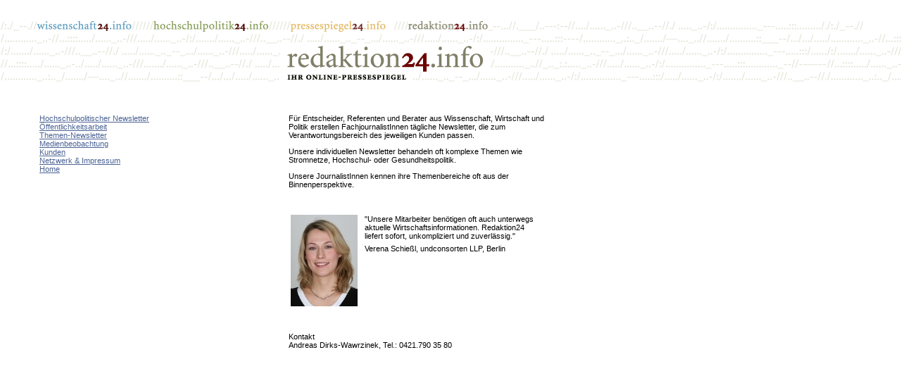

--- FILE ---
content_type: text/html
request_url: https://www.redaktion24.info/themen_newsletter.html
body_size: 2655
content:
<!DOCTYPE HTML PUBLIC "-//W3C//DTD HTML 4.01 Transitional//EN"> <html> <head> <title>Redaktion24 - Politik, Wirtschaft, Kultur</title> <meta http-equiv="Content-Type" content="text/html; charset=iso-8859-1"> <META name="description" content="Politik, Wirtschaft, Kultur"> <META name="keywords" content="Politik, Wirtschaft, Kultur"> <link rel="stylesheet" href="https://www.redaktion24.info/layout/page.css" type="text/css" > <!-- Formatierungen f&uuml;r die jeweilige Newsredaktion --> <link rel="stylesheet" href="https://www.redaktion24.info/layout/redaktion24.css" type="text/css" > <!-- Formatierungen f&uuml;r die jeweilige Newsredaktion --> <script language="JavaScript" type="text/JavaScript"> <!-- function MM_swapImgRestore() { //v3.0 var i,x,a=document.MM_sr; for(i=0;a&&i<a.length&&(x=a[i])&&x.oSrc;i++) x.src=x.oSrc; } function MM_preloadImages() { //v3.0 var d=document; if(d.images){ if(!d.MM_p) d.MM_p=new Array(); var i,j=d.MM_p.length,a=MM_preloadImages.arguments; for(i=0; i<a.length; i++) if (a[i].indexOf("#")!=0){ d.MM_p[j]=new Image; d.MM_p[j++].src=a[i];}} } function MM_findObj(n, d) { //v4.01 var p,i,x; if(!d) d=document; if((p=n.indexOf("?"))>0&&parent.frames.length) { d=parent.frames[n.substring(p+1)].document; n=n.substring(0,p);} if(!(x=d[n])&&d.all) x=d.all[n]; for (i=0;!x&&i<d.forms.length;i++) x=d.forms[i][n]; for(i=0;!x&&d.layers&&i<d.layers.length;i++) x=MM_findObj(n,d.layers[i].document); if(!x && d.getElementById) x=d.getElementById(n); return x; } function MM_swapImage() { //v3.0 var i,j=0,x,a=MM_swapImage.arguments; document.MM_sr=new Array; for(i=0;i<(a.length-2);i+=3) if ((x=MM_findObj(a[i]))!=null){document.MM_sr[j++]=x; if(!x.oSrc) x.oSrc=x.src; x.src=a[i+2];} } //--> </script> </head> <body onLoad="MM_preloadImages('/images/nav/wissenschaft-o.gif','/images/nav/hochschulpolitik-o.gif','/images/nav/pressespiegel-o.gif','/images/nav/redaktion-o.gif')"> <div id="pagewidth" > <div id="header" > <div class="content"> <ul id="topnavigation"> <li><a href="https://www.redaktion24.info/wissenschaft24.html" onMouseOut="MM_swapImgRestore()" onMouseOver="MM_swapImage('Image1','','https://www.redaktion24.info/images/nav/wissenschaft-o.gif',1)"><img src="https://www.redaktion24.info/images/nav/wissenschaft.gif" alt="wissenschaft24" name="Image1" width="135" height="20" border="0"></a><img src="https://www.redaktion24.info/images/spacer.gif" width="31" height="1"></li><li><a href="https://www.redaktion24.info/hochschulpolitik24.html" onMouseOut="MM_swapImgRestore()" onMouseOver="MM_swapImage('Image2','','https://www.redaktion24.info/images/nav/hochschulpolitik-o.gif',1)"><img src="https://www.redaktion24.info/images/nav/hochschulpolitik.gif" alt="hochschulpolitik24" name="Image2" width="164" height="20" border="0"></a><img src="https://www.redaktion24.info/images/spacer.gif" width="31" height="1"></li><li><a href="https://www.redaktion24.info/pressespiegel24.html" onMouseOut="MM_swapImgRestore()" onMouseOver="MM_swapImage('Image3','','https://www.redaktion24.info/images/nav/pressespiegel-o.gif',1)"><img src="https://www.redaktion24.info/images/nav/pressespiegel.gif" alt="pressespiegel24" name="Image3" width="135" height="20" border="0"></a><img src="https://www.redaktion24.info/images/spacer.gif" width="31" height="1"></li><li><a href="https://www.redaktion24.info/home.html" onMouseOut="MM_swapImgRestore()" onMouseOver="MM_swapImage('Image4','','https://www.redaktion24.info/images/nav/redaktion-o.gif',1)"><img src="https://www.redaktion24.info/images/nav/redaktion.gif" alt="Politik, Wirtschaft, Kultur" name="Image4" width="115" height="20" border="0"></a></li> </ul> <div id="logo"></div> </div> </div> <div id="outer"> <div id="inner"> <div id="leftcol"> <div class="content"> <!-- linke Spalte --> <!-- login/search Box --> <div id="login"> <div id="linkliste"> <!-- Politik, Wirtschaft, Kultur --> <p> <a href="https://www.redaktion24.info/hochschulpolitik24.html">Hochschulpolitischer Newsletter</a><br> <a href="https://www.redaktion24.info/kommunale_oeffentlichkeit.html">&Ouml;ffentlichkeitsarbeit</a><br> <a href="https://www.redaktion24.info/themen_newsletter.html">Themen-Newsletter</a><br> <a href="https://www.redaktion24.info/pressespiegel24.html">Medienbeobachtung</a><br> <a href="https://www.redaktion24.info/wissenschaft24.html">Kunden</a><br> <a href="https://www.redaktion24.info/team.html">Netzwerk &amp; Impressum</a><br> <a href="https://www.redaktion24.info/home.html">Home</a><br> <!-- <a href="https://www.wissenschaft24.info">Kunden</a><br> <a href="https://www.redaktion24.info/index.php?Thema=Team">Netzwerk &amp; Impressum</a><br> <a href="https://www.redaktion24.info/index.php?Thema=Kunden">Kunden</a><br> <a href="https://www.pressespiegel24.info">Medienbeobachtung</a><br> <a href="https://www.redaktion24.info/index.php?Thema=Themen-Newsletter">Themen-Newsletter</a><br> <a href="https://www.hochschulpolitik24.info">Hochschulpolitischer Newsletter</a><br> <a href="https://www.redaktion24.info/index.php?Thema=Impressum">Impressum</a><br> <a href="https://www.redaktion24.info/index.php?Thema=Kunden">Referenzen</a><br> <a href=https://www.redaktion24.info/Impressum.html>Impressum</a><br> <a href="https://www.redaktion24.info/index.php4?jobs=on">Stellensuche</a><br> <a href="https://www.redaktion24.info/index.php?Thema=Kommunale_Oeffentlichkeit">&Ouml;ffentlichkeitsarbeit</a><br> --> </p> </div> <!-- ENDE Linkliste--> <!-- generische Navigation --> <div id="generic-nav"> <br> </div> <!-- generische Navigation --> <!-- weisslinks --> </div> <!-- login/search Box --> <!-- linke Spalte --> </div> </div> <div id="maincol" > <div class="content"> <!-- content -->
<p>F&uuml;r Entscheider, Referenten und Berater aus Wissenschaft, Wirtschaft und Politik erstellen FachjournalistInnen t&auml;gliche Newsletter, die zum Verantwortungsbereich des jeweiligen Kunden passen</u>.</p> <p>Unsere individuellen Newsletter behandeln oft komplexe Themen wie Stromnetze, Hochschul- oder Gesundheitspolitik.</p> <p>Unsere JournalistInnen kennen ihre Themenbereiche oft aus der Binnenperspektive.</p> <!-- <p> Daneben bieten wir stichwortbasierte Newsletter zur Markt- und Mitbewerber-Beobachtung.</p> --> <!-- <p>Hochschulpolitik, Stromnetze, Kunden in der Presse, Markbeobachtung, Mitb <p>Unsere Themen-Newsletter sind f&uuml;r Menschen, die wissen, dass Zeit wertvoll ist.</p> <h1 style="margin-top:2em">360-Grad-Blick</h1> <p>Durch einen Mix der wichtigsten Datenbanken auf dem deutschen Markt erreichen wir die derzeit beste elektronisch verf&uuml;gbare Recherchedichte.</p> <h1 style="margin-top:2em">Profi-Infos</h1> <p>In unsere Dossiers gelangen nur Texte von qualifizierten Schreibern.</p> <h1 style="margin-top:2em">Jenseits der Maschine</h1> <p>Auf Wunsch &uuml;bernehmen Redakteure Aufgaben in Recherche und Darstellung, die Rechner nicht beherrschen.</p> <h1 style="margin-top:2em">Rechtssicher</h1> <p>Kosten f&uuml;r Nutzungssrechte an Texten fallen - wenn &uuml;berhaupt - erst beim Lesen an, nicht schon vorher.</p> --> <p>&nbsp;</p> <table border=0><tr><td> <img src="https://www.redaktion24.info/indexStuff/pics/verena_schiessl.jpg"> </td><td valign=top> <div style="margin-left:6"> "Unsere Mitarbeiter ben&ouml;tigen oft auch unterwegs aktuelle Wirtschaftsinformationen<!-- aus der Presse -->. Redaktion24 liefert sofort, unkompliziert und zuverl&auml;ssig." </div> <div style="margin-top:6;margin-left:6"> Verena Schie&szlig;l, undconsorten LLP, Berlin </div> </td></tr> </table> <p>&nbsp;</p> <p>Kontakt <br> <script language="Javascript" type="text/javascript"> <!-- document.write(\'<a href="mailto:andreas.wawrzinek\'); document.write(\'@\'); document.write(\'redaktion24.info">\'); --> </script> Andreas Dirks-Wawrzinek</a>, Tel.: 0421.790 35 80 </p>
<!-- content --> </div> </div> <!-- close inner and outer --> </div> </div> </div> <br> <div id="hinter_hauptspalten"></div> </body> </html>


--- FILE ---
content_type: text/css
request_url: https://www.redaktion24.info/layout/page.css
body_size: 1681
content:

html, body{
background: url(../images/bg-header.gif) repeat-x;
 margin:0; 
 padding:0;
  } 
 
#pagewidth{ 
 width:780px; 
  min-width: 500px; 
  
} 
 
#header{ 
 height:146px; 
 width:100%; 
 } 
 
#leftcol{
	width:406px;
	float:left;
	position:relative;
	margin-left:-406px;
	margin-right:1px;

 }
 
#outer{ 
 border:solid white 0px; 
  /*/*/ border-left-width: 406px ;  /* left column width. NN4 hack to hide borders */ 
border-left-color: #FFFFFF;    /*left column colour */ 
border-left-style: solid; 
background-color: #FFFFFF;  /*center column colour */ 
width: auto;   /* Martins Wert: auto , Nachrichten verrutschen: 710px */ 
 } 
 
#inner{margin:0; width:100%;}
 
#maincol{ 
 float: left; 
 width: 100%;     /* Martins Wert: 100% */ 
 position: relative; 
 margin: 0 -8px 0 -2px;
 }
 
#outer>#inner { border-bottom: 1px solid #FFFFFF;  }
 
 
.content{padding:5px; } /*padding for content */ /* Hier etwa auch: 	font: 12px verdana,helvetica,arial; */ 

/*Logoausrichtung*/ 
#logo { 
position:absolute;
top:63px;
left:397px;
	} 
	

#header .content{
margin:0; 
 padding:0; 
 padding-bottom:0;} /*padding bottom 0 to remove space in IE5 Mac*/ 
 

 
 /*printer styles*/ 
@media print{ 
/*hide the left column when printing*/
#leftcol{display:none;} 
#outer{border-left:0;} 
}

 /*Login-/Search-Box*/
#login {padding-left:51px;}
#generic-nav {
position:absolute;
top:315px;
}


 /*Topnavigation*/
#topnavigation{
margin: 0px;
width: auto;
padding: 26px 0px 0px 52px;
}
#topnavigation ul, #topnavigation li{
display: inline;
list-style: none;
margin: 0px;
padding: 0px;
}
#topnavigation li a{
display: inline;
list-style: none;
/*padding-right: 31px;*/
margin: 0px;
}

--- FILE ---
content_type: text/css
request_url: https://www.redaktion24.info/layout/redaktion24.css
body_size: 1227
content:
/* CSS für redaktion24 */

/* Wichtige Farben
hellbraun für input-hintergrund = #E6E6D9
dunkelbraun für input-rahmen =	 #908E8C
rot = #6C0000
*/


html, body, div, h1, h2, h3, ul, ol, 
form, li {
   margin: 0;
   padding: 0;
   font: 11px Verdana, Helvetica, Arial, sans-serif;
   }
h1	{
	font: bold 11px Verdana, Helvetica, Arial, sans-serif ;
   }
h2	{
	font: bold 11px Verdana,Helvetica,Arial,sans-serif;
	color: #6c0000;
   }
a	{color: #4B6294
	}   
a:visited {
     text-decoration: underline;
}

a:hover {
      text-decoration: none;
}

a.drucken	{color: black
	}   
	
.keyword	{
		color: #6c0000;
}

input 	{
	background-color: #E6E6D9;
	font: 11px verdana,helvetica,arial;
	color: black;
	border: 1px solid #908E8C;
	}
select 	{
	background-color: #E6E6D9;
	font: 11px verdana,helvetica,arial;
	border: 1px solid #908E8C;
	}	
.submit {background-color:#6C0000;
		color: white;
		border: 1px solid #6C0000;
			}

		
#generic-nav a {color: black;
text-decoration: none;}
#generic-nav a:visited {text-decoration: none}
#generic-nav a:hover {text-decoration: underline}
#logo {
	background: url(../images/logo-redaktion24.gif) no-repeat ;
	width:299;
	height:57;
	}		
	
/*2. Reihe Checkboxen Ausrichtung*/
.second	{position:absolute;
left:128pt;
	}